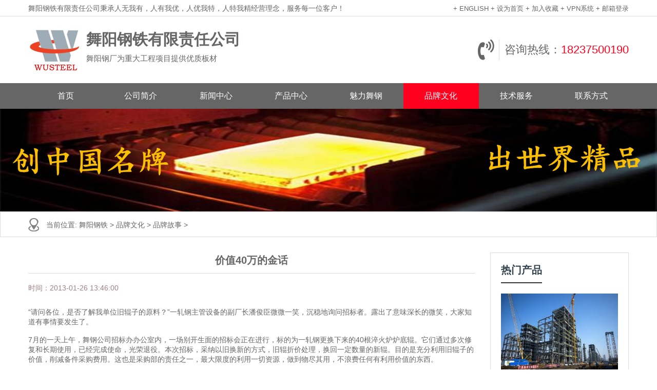

--- FILE ---
content_type: text/html
request_url: https://www.wygtcgw.com/a/pinpaiwenhua/pinpaigushi/2019/0129/951.html
body_size: 8270
content:
<!DOCTYPE html>
<html>
<head>
<meta charset="UTF-8">
<meta name="viewport" content="width=device-width, initial-scale=1">
<meta http-equiv="Cache-Control" content="no-transform" />
<meta http-equiv="Cache-Control" content="no-siteapp" />
<meta name="applicable-device" content="pc,mobile">
<meta http-equiv="X-UA-Compatible" content="IE=edge">
<title>价值40万的金话_舞阳钢厂_舞阳钢铁有限责任公司</title>
<meta name="keywords" content="价值,40万,的,金话,请问,各位,是否,了解,我," />
<meta name="description" content="请问各位，是否了解我单位旧辊子的原料？一轧钢主管设备的副厂长潘俊臣微微一笑，沉稳地询问招标者。露出了意味深长的微笑，大家知道有事情要发生了。 7月的一天上午，舞钢公" />
<link rel="stylesheet" href="/skin/plugins/sitepress-multilingual-cms/res/css/language-selector.css" type="text/css" media="all" />
<link rel='stylesheet' id='contact-form-7-css'  href='/skin/plugins/contact-form-7/includes/css/styles.css' type='text/css' media='all' />
<link rel='stylesheet' id='wphy-style-css'  href='/skin/style.css' type='text/css' media='all' />
<link rel='stylesheet' id='jquery.fancybox-css'  href='/skin/css/jquery.fancybox.css' type='text/css' media='all' />
<link rel='stylesheet' id='swiper-css'  href='/skin/css/swiper.css' type='text/css' media='all' />
<link rel='stylesheet' id='geshi-css'  href='/skin/css/slicknav.min.css' type='text/css' media='all' />
<link rel='stylesheet' id='font-awesome-css'  href='/skin/css/font-awesome.min.css' type='text/css' media='all' />
<script type='text/javascript' src='/skin/js/jquery/jquery.js'></script>
  <meta http-equiv="mobile-agent" content="format=xhtml;url=/m/view.php?aid=951">
<script type="text/javascript">if(window.location.toString().indexOf('pref=padindex') != -1){}else{if(/AppleWebKit.*Mobile/i.test(navigator.userAgent) || (/MIDP|SymbianOS|NOKIA|SAMSUNG|LG|NEC|TCL|Alcatel|BIRD|DBTEL|Dopod|PHILIPS|HAIER|LENOVO|MOT-|Nokia|SonyEricsson|SIE-|Amoi|ZTE/.test(navigator.userAgent))){if(window.location.href.indexOf("?mobile")<0){try{if(/Android|Windows Phone|webOS|iPhone|iPod|BlackBerry/i.test(navigator.userAgent)){window.location.href="/m/view.php?aid=951";}else if(/iPad/i.test(navigator.userAgent)){}else{}}catch(e){}}}}</script>
<script language="javascript" type="text/javascript" src="/include/dedeajax2.js"></script>
<script type='text/javascript' src='/skin/js/jquery/jquery-migrate.min.js'></script>
<!-- HTML5 shim and Respond.js for IE8 support of HTML5 elements and media queries -->
<!-- WARNING: Respond.js doesn't work if you view the page via file:// -->
<!--[if lt IE 9]>
 <script src="http:/skin/js/html5shiv.min.js"></script>
 <script src="http:/skin/js/respond.min.js"></script>
 <![endif]-->
<!--网站统计-->
   <script>
var _hmt = _hmt || [];
(function() {
  var hm = document.createElement("script");
  hm.src = "https://hm.baidu.com/hm.js?d3a64456bc2bd30e84ed4f7485e3d593";
  var s = document.getElementsByTagName("script")[0]; 
  s.parentNode.insertBefore(hm, s);
})();
</script>
<!--网站统计-->
</head>
<body class="post-template-default single single-post postid-158 single-format-standard">
<header id="header">
  <div class="top-header">
    <div class="container">
      <div class="fl">舞阳钢铁有限责任公司秉承人无我有，人有我优，人优我特，人特我精经营理念，服务每一位客户！</div>
      <div class="fr tool"> <!--<span class="hidden-xs"><a rel="nofollow" target="_blank" href="http://www.weibo.com"><i
                        class="fa fa-weibo"></i>微博关注</a></span>| <span><a rel="nofollow" target="_blank" href="http://wpa.qq.com/msgrd?v=3&uin=&site=qq&menu=yes"><i
                        class="fa fa-qq"></i>QQ咨询</a></span> -->
               <a rel="nofollow" href="http://www.wygtcgw.com"><span> + ENGLISH</span></a><a rel="nofollow" href="http://www.wygtcgw.com"><span> + 设为首页</span></a><a rel="nofollow" href="http://www.wygtcgw.com"><span> + 加入收藏</span></a><a rel="nofollow" href="http://www.wygtcgw.com"><span> + VPN系统</span></a><a href="https://mail.163.com/" target="_blank" rel="nofollow"><span> + 邮箱登录</span></a>
      </div>
    </div>
  </div>
  <div class="btm-header container">
    <div class="header-logo fl"> <a class="logo" href="/" title="舞阳钢铁有限责任公司-河钢集团舞阳钢铁公司-舞阳钢厂销售部" rel="nofollow"><img
                    src="/skin/images/logo.jpg" alt="舞阳钢铁有限责任公司-河钢集团舞阳钢铁公司-舞阳钢厂销售部"/></a>
      <div class="hidden-xs"><a href="http://www.wygtcgw.com"><b>舞阳钢铁有限责任公司</b></a><span style="font-size:15px">舞阳钢厂为重大工程项目提供优质板材</span></div>
    </div>
    <div class="contact fr hidden-xs"> <i class="fa fa-volume-control-phone fa4"></i>
      <p>咨询热线：<a href="tel:18237500190" rel="nofollow">18237500190</a></p>
    </div>
  </div>
  <div class="header-nav">
    <div class="container">
      <ul id="menu-header" class="header-menu-con">
        <li class="menu-item menu-item-type-custom menu-item-object-custom  menu-item-home"> <a href="/" rel="nofollow">首页</a></li>
        <li class="menu-item menu-item-type-taxonomy menu-item-object-products "><a href="/introduce/" rel="nofollow">公司简介</a> 
          <ul class="sub-menu">
            
            
            <li class="menu-item menu-item-type-taxonomy menu-item-object-products"><a href="/tuandui/">领导团队</a></li>
            
            <li class="menu-item menu-item-type-taxonomy menu-item-object-products"><a href="/youshi/">公司优势</a></li>
            
            <li class="menu-item menu-item-type-taxonomy menu-item-object-products"><a href="/licheng/">发展历程</a></li>
            
            <li class="menu-item menu-item-type-taxonomy menu-item-object-products"><a href="/rongyu/">企业荣誉</a></li>
            
            
            
          </ul>
           </li><li class="menu-item menu-item-type-taxonomy menu-item-object-products "><a href="/a/gongsixinwen/" rel="nofollow">新闻中心</a> 
          <ul class="sub-menu">
            
            
            <li class="menu-item menu-item-type-taxonomy menu-item-object-products"><a href="/a/gongsixinwen/gongsixinwen/">公司新闻</a></li>
            
            <li class="menu-item menu-item-type-taxonomy menu-item-object-products"><a href="/a/gongsixinwen/xingyexinwen/">行业新闻</a></li>
            
            <li class="menu-item menu-item-type-taxonomy menu-item-object-products"><a href="/a/gongsixinwen/jituanxinwen/">集团新闻</a></li>
            
            <li class="menu-item menu-item-type-taxonomy menu-item-object-products"><a href="/a/gongsixinwen/meitiguanzhu/">媒体关注</a></li>
            
            <li class="menu-item menu-item-type-taxonomy menu-item-object-products"><a href="/zhishi/">钢材知识</a></li>
            
            
            
          </ul>
           </li><li class="menu-item menu-item-type-taxonomy menu-item-object-products "><a href="/a/chanpinzhongxin/" rel="nofollow">产品中心</a> 
          <ul class="sub-menu">
            
            
            <li class="menu-item menu-item-type-taxonomy menu-item-object-products"><a href="/rqb/">压力容器用钢板</a></li>
            
            <li class="menu-item menu-item-type-taxonomy menu-item-object-products"><a href="/dhj/">低合金高强钢板</a></li>
            
            <li class="menu-item menu-item-type-taxonomy menu-item-object-products"><a href="/hjb/">合金结构板</a></li>
            
            <li class="menu-item menu-item-type-taxonomy menu-item-object-products"><a href="/qlb/">桥梁板</a></li>
            
            <li class="menu-item menu-item-type-taxonomy menu-item-object-products"><a href="/gj/">建筑结构板</a></li>
            
            <li class="menu-item menu-item-type-taxonomy menu-item-object-products"><a href="/nmb/">耐磨钢板</a></li>
            
            <li class="menu-item menu-item-type-taxonomy menu-item-object-products"><a href="/gx/">管线钢板</a></li>
            
            <li class="menu-item menu-item-type-taxonomy menu-item-object-products"><a href="/fhb/">复合钢板</a></li>
            
            <li class="menu-item menu-item-type-taxonomy menu-item-object-products"><a href="/fdg/">风力发电塔钢板</a></li>
            
            <li class="menu-item menu-item-type-taxonomy menu-item-object-products"><a href="/zcb/">造船及海上平台钢板</a></li>
            
            
            
          </ul>
           </li><li class="menu-item menu-item-type-taxonomy menu-item-object-products "><a href="/a/meiliwugang/" rel="nofollow">魅力舞钢</a> 
          <ul class="sub-menu">
            
            
            <li class="menu-item menu-item-type-taxonomy menu-item-object-products"><a href="/a/meiliwugang/yingyongyeji/">应用业绩</a></li>
            
            <li class="menu-item menu-item-type-taxonomy menu-item-object-products"><a href="/a/meiliwugang/chanpinrongyu/">产品荣誉</a></li>
            
            
            
          </ul>
           </li><li class="menu-item menu-item-type-taxonomy menu-item-object-products current-menu-item current_page_item"><a href="/a/pinpaiwenhua/" rel="nofollow">品牌文化</a> 
          <ul class="sub-menu">
            
            
            <li class="menu-item menu-item-type-taxonomy menu-item-object-products"><a href="/a/pinpaiwenhua/hexinlinian/">核心理念</a></li>
            
            <li class="menu-item menu-item-type-taxonomy menu-item-object-products"><a href="/a/pinpaiwenhua/pinpaigushi/">品牌故事</a></li>
            
            
            
          </ul>
           </li><li class="menu-item menu-item-type-taxonomy menu-item-object-products "><a href="/service/" rel="nofollow">技术服务</a> 
          <ul class="sub-menu">
            
            
            <li class="menu-item menu-item-type-taxonomy menu-item-object-products"><a href="/service/guihua/">规划发展</a></li>
            
            <li class="menu-item menu-item-type-taxonomy menu-item-object-products"><a href="/service/zuzhi/">组织体系</a></li>
            
            
            
          </ul>
           </li><li class="menu-item menu-item-type-taxonomy menu-item-object-products "><a href="/contact/" rel="nofollow">联系方式</a> 
            
            
             </li>
      </ul>
    </div>
  </div>
</header>

<div class="container-fluid mini"></div>
<section id="main">
  <div id="slider">
    <div class="sliders">
      <div class="item"> <img src="/skin/images/111.jpg"> </div>
    </div>
  </div>
  <nav  class="crumbs">
    <div class="container">
      <div class="con">当前位置: <a href='http://www.wygtcgw.com/'>舞阳钢铁</a> > <a href='/a/pinpaiwenhua/'>品牌文化</a> > <a href='/a/pinpaiwenhua/pinpaigushi/'>品牌故事</a> > </div>
    </div>
  </nav>
  <div class="container">
    <div class="row">
      <div class="col-md-9 content">
        <div class="single-con">
          <div class="single-header">
            <h1>价值40万的金话</h1>
            <div class="single-meta"> <span class="time">时间：2013-01-26 13:46:00</span> 
              <script>window._bd_share_config={"common":{"bdSnsKey":{},"bdText":"","bdMini":"2","bdMiniList":false,"bdPic":"","bdStyle":"1","bdSize":"24"},"share":{}};with(document)0[(getElementsByTagName('head')[0]||body).appendChild(createElement('script')).src='http://bdimg.share.baidu.com/static/api/js/share.js?v=89860593.js?cdnversion='+~(-new Date()/36e5)];</script> 
            </div>
          </div>
		  <style>
		  .neirong {
			font-size:16px;
			font-family:"Arial";
		  }
		  </style>
          <div class="single-content"><span css="neirong"> <div>
	<span style="font-size:16px;"><span style="font-family:arial,helvetica,sans-serif;">&ldquo;请问各位，是否了解我单位旧辊子的原料？&rdquo;一轧钢主管设备的副厂长潘俊臣微微一笑，沉稳地询问招标者。露出了意味深长的微笑，大家知道有事情要发生了。</span></span></div>
<div>
	&nbsp;</div>
<div>
	<span style="font-size:16px;"><span style="font-family:arial,helvetica,sans-serif;">7月的一天上午，舞钢公司招标办办公室内，一场别开生面的招标会正在进行，标的为一轧钢更换下来的40根淬火炉炉底辊。它们通过多次修复和长期使用，已经完成使命，光荣退役。本次招标，采纳以旧换新的方式，旧辊折价处理，换回一定数量的新辊。目的是充分利用旧辊子的价值，削减备件采购费用。这也是采购部的责任之一，最大限度的利用一切资源，做到物尽其用，不浪费任何有利用价值的东西。</span></span></div>
<div>
	&nbsp;</div>
<div>
	<span style="font-size:16px;"><span style="font-family:arial,helvetica,sans-serif;">&ldquo;原料不一定契合。&rdquo;参与招标的几家单位都力图压低旧件价格。</span></span></div>
<div>
	&nbsp;</div>
<div>
	<span style="font-size:16px;"><span style="font-family:arial,helvetica,sans-serif;">于是，就有了本文最初的一幕。</span></span></div>
<div>
	&nbsp;</div>
<div>
	<span style="font-size:16px;"><span style="font-family:arial,helvetica,sans-serif;">潘厂长的发问，让招标方一时摸不着头脑。</span></span></div>
<div>
	&nbsp;</div>
<div>
	<span style="font-size:16px;"><span style="font-family:arial,helvetica,sans-serif;">&ldquo;不了解。&rdquo;踌躇了片刻，招标者如实答复。</span></span></div>
<div>
	&nbsp;</div>
<div>
	<span style="font-size:16px;"><span style="font-family:arial,helvetica,sans-serif;">现场开标记载显示：最高报价为折旧份额33.9%，与我公司要求的40%最低极限相差不少。</span></span></div>
<div>
	&nbsp;</div>
<div>
	<span style="font-size:16px;"><span style="font-family:arial,helvetica,sans-serif;">团体的利益，分毫必争；合作的诚意，要率先标明。</span></span></div>
<div>
	&nbsp;</div>
<div>
	<span style="font-size:16px;"><span style="font-family:arial,helvetica,sans-serif;">潘厂长胸有成竹地说：&ldquo;看来诸位对旧辊子不了解，报的价格才普遍较低。&rdquo;他话锋一转，口气很坚定地说，&ldquo;我们这批淬火炉炉底辊的原料是Cr25Ni35。如果有疑问，可以到现场进行查验。&rdquo;</span></span></div>
<div>
	&nbsp;</div>
<div>
	<span style="font-size:16px;"><span style="font-family:arial,helvetica,sans-serif;">招标负责人决议暂停招标，安排有关人员现场进行原料查验后再从头报价，下午２点从头开标。</span></span></div>
<div>
	&nbsp;</div>
<div>
	<span style="font-size:16px;"><span style="font-family:arial,helvetica,sans-serif;">招标各方愉快地接受了这个计划。</span></span></div>
<div>
	&nbsp;</div>
<div>
	<span style="font-size:16px;"><span style="font-family:arial,helvetica,sans-serif;">散会后，公司供应部、机电能源部、一轧钢的有关人员敏捷来到这批辊子的寄存地，用专用的查验设备，查验了辊子的原料，结果标明：原料和图纸要求相符。</span></span></div>
<div>
	&nbsp;</div>
<div>
	<span style="font-size:16px;"><span style="font-family:arial,helvetica,sans-serif;">招标方见证了整个过程，心里也有了谱。在下午的招标会上，三家招标商分别报出了35%、39%、42.6%的折旧份额。</span></span></div>
<div>
	&nbsp;</div>
<div>
	<span style="font-size:16px;"><span style="font-family:arial,helvetica,sans-serif;">通过打分，折旧份额42.6%的招标单位被为引荐中标单位。</span></span></div>
<div>
	&nbsp;</div>
<div>
	<span style="font-size:16px;"><span style="font-family:arial,helvetica,sans-serif;">就凭这一句话，潘厂长为公司多创效40余万元。这是舞钢公司全体员工都应该学习的公司，舞钢领导陈文杰也这样说道。</span></span></div>
 </span></div>
          <div class="single-info">
            <div class="post-tags fl"></div>
            <div class="fr">
                  <p>上一篇：<a href='/a/pinpaiwenhua/pinpaigushi/2019/0129/950.html'>在亲情与责任之间做抉择</a> </p>
                  <p style="margin-top:10px">下一篇：<a href='/a/pinpaiwenhua/pinpaigushi/2019/0201/958.html'>“爱较真”的程龙</a> </p>
            </div>
          </div>
        </div>
      </div>
      <div class="col-md-3 sidebar hidden-xs hidden-sm">
        <aside class="sidebar-hot">
          <div class="widget-title">
            <h2>热门产品</h2>
          </div>
          <ul>
            <li> <a class="hot-img" href="/a/meiliwugang/yingyongyeji/2019/0111/757.html" rel="bookmark" title="神华宁煤"> <img class="thumbnail" style="width:228px;height:152px" src="/uploads/allimg/c190111/154GaL5QZ-12C4_lit.jpg" alt="神华宁煤" /> </a>
              <p> <a href="/a/meiliwugang/yingyongyeji/2019/0111/757.html" rel="bookmark" title="神华宁煤">神华宁煤</a> </p>
            </li>
<li> <a class="hot-img" href="/a/meiliwugang/yingyongyeji/2019/0111/766.html" rel="bookmark" title="南宁华润中心大厦"> <img class="thumbnail" style="width:228px;height:152px" src="/uploads/allimg/c190111/154G93cH6110-35538.jpg" alt="南宁华润中心大厦" /> </a>
              <p> <a href="/a/meiliwugang/yingyongyeji/2019/0111/766.html" rel="bookmark" title="南宁华润中心大厦">南宁华润中心大厦</a> </p>
            </li>
<li> <a class="hot-img" href="/a/meiliwugang/yingyongyeji/2019/0111/763.html" rel="bookmark" title="大唐风电场使用舞钢7500吨高品质风电钢板"> <img class="thumbnail" style="width:228px;height:152px" src="/uploads/allimg/c190111/154G93bbO30-2O09.jpg" alt="大唐风电场使用舞钢7500吨高品质风电钢板" /> </a>
              <p> <a href="/a/meiliwugang/yingyongyeji/2019/0111/763.html" rel="bookmark" title="大唐风电场使用舞钢7500吨高品质风电钢板">大唐风电场使用舞钢7500吨</a> </p>
            </li>

          </ul>
        </aside>
        <aside class="sidebar-hot">
          <div class="widget-title">
            <h2>相关推荐</h2>
          </div>
          <ul>
           <li><a href="/a/gongsixinwen/gongsixinwen/2023/0222/1614.html" title="舞阳钢铁公司主导修订的两项国家标准顺利通过审定">舞阳钢铁公司主导修订的两项国家</a> </li>
<li><a href="/a/gongsixinwen/jituanxinwen/2022/1221/1601.html" title="舞阳钢铁集团学习宣传贯彻党的二十大精神">舞阳钢铁集团学习宣传贯彻党的二</a> </li>
<li><a href="/a/gongsixinwen/gongsixinwen/2022/1221/1600.html" title="舞阳钢铁调质型钢板20MnNiMo为国产大飞机项目提供了坚强的钢铁支撑">舞阳钢铁调质型钢板20MnNiMo为国产</a> </li>
<li><a href="/a/gongsixinwen/gongsixinwen/2022/0706/1560.html" title="舞阳钢厂生产部长达十年之久的Vineyard Wind海上风电项目落实">舞阳钢厂生产部长达十年之久的</a> </li>
<li><a href="/a/gongsixinwen/gongsixinwen/2022/0702/1559.html" title="桥梁钢Q500qE的应用将成为未来城市的桥梁建设趋势">桥梁钢Q500qE的应用将成为未来城市</a> </li>
<li><a href="/a/gongsixinwen/gongsixinwen/2022/0630/1558.html" title="钢铁血肉钢铁魂，舞阳钢铁形象真传神">钢铁血肉钢铁魂，舞阳钢铁形象真</a> </li>
<li><a href="/a/gongsixinwen/gongsixinwen/2022/0622/1556.html" title="舞钢强大的能力需要永不停歇的创新精神">舞钢强大的能力需要永不停歇的创</a> </li>
<li><a href="/a/gongsixinwen/gongsixinwen/2022/0610/1553.html" title="舞阳钢铁工业的智能化 绿色加快雄安速度">舞阳钢铁工业的智能化 绿色加快</a> </li>
<li><a href="/a/gongsixinwen/gongsixinwen/2022/0607/1549.html" title="美丽的河钢舞阳钢铁有限责任公司">美丽的河钢舞阳钢铁有限责任公司</a> </li>
<li><a href="/a/gongsixinwen/gongsixinwen/2022/0607/1548.html" title="河钢舞阳钢铁有限责任公司：“生态颜值”与“低碳价值”交响">河钢舞阳钢铁有限责任公司：“生</a> </li>
<li><a href="/a/gongsixinwen/gongsixinwen/2022/0602/1546.html" title="舞阳钢铁集团自主研发的漏钢预测模型技术处于国际领先地位">舞阳钢铁集团自主研发的漏钢预测</a> </li>
<li><a href="/a/gongsixinwen/gongsixinwen/2022/0524/1542.html" title="河钢集团舞阳钢板助力黄河干流海拔最高的玛尔挡水电站建设">河钢集团舞阳钢板助力黄河干流海</a> </li>
<li><a href="/a/gongsixinwen/gongsixinwen/2022/0511/1540.html" title="舞阳钢铁中厚板再高端制造业的应用">舞阳钢铁中厚板再高端制造业的应</a> </li>

            
            <li><a href="/a/gongsixinwen/gongsixinwen/2023/0222/1614.html" rel="bookmark" title="舞阳钢铁公司主导修订的两项国家标准顺利通过审定" rel="nofollow">舞阳钢铁公司主导修订的两项国家</a> </li>
<li><a href="/a/gongsixinwen/gongsixinwen/2023/0222/1616.html" rel="bookmark" title="舞阳钢铁有限责任公司EN10225标准高端海洋结构钢通过德国莱茵TUV认证" rel="nofollow">舞阳钢铁有限责任公司EN10225标准高</a> </li>

          </ul>
        </aside>
        <aside class="s400">
          <div class="kf">
            <div class="kf-con"> <img src="/skin/images/kf.png">
              <p>舞阳钢铁有限责任公司秉承着“创中国名牌，出世界精品；每一块，为中国”的经营理念，真诚服务每一位客户！</p>
              <!--<span>——咨询热线：舞阳钢铁有限责任公司</span> </div>-->
          </div>
          <!--<h3><a href="tel:18237500190">18237500190</a><span>全国服务热线</span></h3>-->
            <div>
              <a href='/contact/' rel="nofollow"><img style="background:#fff;width:232px;margin-left:-1px" src="/skin/images/nylj1.png"></a>
              <a href='/contact/' rel="nofollow"><img style="background:#fff;margin-top:-1px;width:232px;margin-left:-1px" src="/skin/images/nylj2.png"></a>
            </div>
        </aside>
      </div>
    </div>
  </div>
  <div class="case container">
    <div class="title-con">
      <h3>应用业绩<span>success case</span></h3>
    </div>
    <div class="row">
      <div class="swiper-container">
        <div class="swiper-wrapper"> <div class="swiper-slide"> <a href="/a/meiliwugang/yingyongyeji/2019/0111/763.html" title="大唐风电场使用舞钢7500吨高品质风" rel="nofollow"> <img class="thumbnail"  src="/uploads/allimg/c190111/154G93bbO30-2O09.jpg" style="width:285px;height:190px;" alt="大唐风电场使用舞钢7500吨高品质风" />
            <p>大唐风电场使用舞钢7500吨高品质风</p>
            </a> </div>
<div class="swiper-slide"> <a href="/a/meiliwugang/yingyongyeji/2019/0111/754.html" title="水立方" rel="nofollow"> <img class="thumbnail"  src="/uploads/allimg/c190111/154GaKb2420-39537_lit.jpg" style="width:285px;height:190px;" alt="水立方" />
            <p>水立方</p>
            </a> </div>
<div class="swiper-slide"> <a href="/a/meiliwugang/yingyongyeji/2019/0111/761.html" title="平潭海峡公铁大桥" rel="nofollow"> <img class="thumbnail"  src="/uploads/allimg/c190111/154GaM64E10-1J44_lit.jpg" style="width:285px;height:190px;" alt="平潭海峡公铁大桥" />
            <p>平潭海峡公铁大桥</p>
            </a> </div>
<div class="swiper-slide"> <a href="/a/meiliwugang/yingyongyeji/2019/0111/764.html" title="港珠澳大桥" rel="nofollow"> <img class="thumbnail"  src="/uploads/allimg/c190111/154G93c429460-12214_lit.jpg" style="width:285px;height:190px;" alt="港珠澳大桥" />
            <p>港珠澳大桥</p>
            </a> </div>
<div class="swiper-slide"> <a href="/a/meiliwugang/yingyongyeji/2019/0111/768.html" title="上海中心大厦" rel="nofollow"> <img class="thumbnail"  src="/uploads/allimg/c190111/154G94000R230-55055_lit.jpg" style="width:285px;height:190px;" alt="上海中心大厦" />
            <p>上海中心大厦</p>
            </a> </div>
<div class="swiper-slide"> <a href="/a/meiliwugang/yingyongyeji/2019/0111/769.html" title="温州机场" rel="nofollow"> <img class="thumbnail"  src="/uploads/allimg/c190111/154G9400444910-13T5_lit.jpg" style="width:285px;height:190px;" alt="温州机场" />
            <p>温州机场</p>
            </a> </div>
 </div>
      </div>
    </div>
  </div>
</section>
<section id="footer">
  <div class="container">
    <div class="row">
      <div class="footer-top clearfix">
        <div class="col-md-2 col-sm-2 hidden-xs">
          <h3>关于公司</h3>
          <ul id="menu-nav" class="company-menu-con">
            <li class="menu-item menu-item-type-post_type menu-item-object-page"><a href="/introduce/" rel="nofollow">公司简介</a></li> 
            
            <li class="menu-item menu-item-type-post_type menu-item-object-page"><a href="/a/chanpinzhongxin/" rel="nofollow">产品中心</a></li>
            
          </ul>
        </div>
        <div class="col-md-2 col-sm-2 hidden-xs">
          <h3>服务支持</h3>
          <ul class="help-menu-con">
              
            <li class="menu-item menu-item-type-post_type menu-item-object-page"><a href="/sitemap.html">网站地图</a></li>

          </ul>
        </div>
        <div class="col-md-2 col-sm-2 hidden-xs">
          <h3>河钢集团</h3>
       <ul class="news-menu-con">
<li class="menu-item menu-item-type-post_type menu-item-object-page"><a href="https://www.wygtcgw.com" target="_blank" rel="nofollow">舞阳钢铁</a></li>
<li class="menu-item menu-item-type-post_type menu-item-object-page"><a href="http://www.tangsteel.com" target="_blank" rel="nofollow">唐钢公司</a></li>
<li class="menu-item menu-item-type-post_type menu-item-object-page"><a href="http://www.csggs.com" target="_blank" rel="nofollow">石钢公司</a></li>
<li class="menu-item menu-item-type-post_type menu-item-object-page"><a href="http://www.cdsteel.cn" target="_blank" rel="nofollow">承德钒钛</a></li>
<li class="menu-item menu-item-type-post_type menu-item-object-page" style="color: #888;">邯郸钢铁</li>
<li class="menu-item menu-item-type-post_type menu-item-object-page" style="color: #888;">宣化钢铁</li>
        </ul>
        </div>
       
         <div class="col-md-2 col-sm-2 hidden-xs">
          <h3>集团相关</h3>
     <ul class="news-menu-con">
<li class="menu-item menu-item-type-post_type menu-item-object-page"><a href="http://www.ansteelgroup.com" target="_blank" rel="nofollow">鞍钢集团</a></li>
<li class="menu-item menu-item-type-post_type menu-item-object-page"><a href="https://www.shougang.com.cn" target="_blank" rel="nofollow">首钢集团</a></li>
<li class="menu-item menu-item-type-post_type menu-item-object-page"><a href="http://www.angang.com.cn" target="_blank" rel="nofollow">安阳钢铁</a></li>
<li class="menu-item menu-item-type-post_type menu-item-object-page"><a href="http://www.njsteel.com.cn" target="_blank" rel="nofollow">南京钢铁</a></li>
<li class="menu-item menu-item-type-post_type menu-item-object-page"><a href="http://www.sha-steel.com" target="_blank" rel="nofollow">沙钢集团</a></li>

      </ul>
        </div>
        <div class="col-md-3 col-sm-3 col-xs-6" style="width: 20%;">
          <h3>关注我们</h3>
          <img src="/skin/images/wechat.png"> </div>
        <div class="col-md-3 col-sm-3 col-xs-6" style="width: 20%;">
          <h3>联系我们</h3>
          <div class="tel">
            <p>24小时为您服务<br/>
              （周一至周五9:00~18:00）<br/>
              <a href="tel:18237500190" rel="nofollow"><strong>18237500190</strong></p></a>
          </div>
        </div>
      </div>
    </div>
  </div>
  <!--<div class="container">-->
  <!--  <div class="row">-->
  <!--    <div class="col-md-12">-->
  <!--      <div class="copyr">-->
  <!--        <p>Copyright &copy; 2002-2019 舞阳钢铁有限责任公司 版权所有 侵权必究</p>-->
  <!--           <div><img class="ggn" src="/skin/images/gn.png"></div>-->
  <!--           <p>豫公网安备41048102210254号</p>-->
  <!--      </div>-->
  <!--    </div>-->
  <!--  </div>-->
  <!--</div>-->
</section>
<script type='text/javascript' src='/skin/plugins/contact-form-7/includes/js/scripts.js'></script> 
<script type='text/javascript' src='/skin/script.min.js'></script> 
<script type='text/javascript' src='/skin/wphy.js'></script> 
<script type='text/javascript' src='/skin/js/wp-embed.min.js'></script>
<ul id="side-bar" class="side-pannel side-bar hidden-xs">
  </span> <a title="回到顶部" href="javascript:;" class="gotop" style="display: none;" rel="nofollow"> <i class="f_top fa fa-chevron-up"></i>顶部</a>
</ul>     

  
  <script>  //禁止复制选择
document.oncontextmenu=new Function("event.returnValue=false;");
document.onselectstart=new Function("event.returnValue=false;");

function stop(){
return false;
}
document.oncontextmenu=stop;   //禁止查看源代码
</script>
<style>
  table,td,th {
  border:1px solid rgb(204, 204, 204);
  border-collapse:collapse;
}
</style>
</body>
</html>

--- FILE ---
content_type: text/css
request_url: https://www.wygtcgw.com/skin/style.css
body_size: 7767
content:
@charset "utf-8";
/* 织梦58（dede58.com）做最好的织梦整站模板下载网站 */
@-ms-viewport {
 width: device-width;
}
.visible-xs, .visible-sm, .visible-md, .visible-lg {
	display: none !important;
}
.visible-xs-block, .visible-xs-inline, .visible-xs-inline-block, .visible-sm-block, .visible-sm-inline, .visible-sm-inline-block, .visible-md-block, .visible-md-inline, .visible-md-inline-block, .visible-lg-block, .visible-lg-inline, .visible-lg-inline-block {
	display: none !important;
}
@media (max-width: 767px) {
.visible-xs {
	display: block !important;
}
table.visible-xs {
	display: table !important;
}
tr.visible-xs {
	display: table-row !important;
}
th.visible-xs,  td.visible-xs {
	display: table-cell !important;
}
}
@media (max-width: 767px) {
.visible-xs-block {
	display: block !important;
}
}
@media (max-width: 767px) {
.visible-xs-inline {
	display: inline !important;
}
}
@media (max-width: 767px) {
.visible-xs-inline-block {
	display: inline-block !important;
}
}
@media (min-width: 768px) and (max-width: 991px) {
.visible-sm {
	display: block !important;
}
table.visible-sm {
	display: table !important;
}
tr.visible-sm {
	display: table-row !important;
}
th.visible-sm,  td.visible-sm {
	display: table-cell !important;
}
}
@media (min-width: 768px) and (max-width: 991px) {
.visible-sm-block {
	display: block !important;
}
}
@media (min-width: 768px) and (max-width: 991px) {
.visible-sm-inline {
	display: inline !important;
}
}
@media (min-width: 768px) and (max-width: 991px) {
.visible-sm-inline-block {
	display: inline-block !important;
}
}
@media (min-width: 992px) and (max-width: 1199px) {
.visible-md {
	display: block !important;
}
table.visible-md {
	display: table !important;
}
tr.visible-md {
	display: table-row !important;
}
th.visible-md,  td.visible-md {
	display: table-cell !important;
}
}
@media (min-width: 992px) and (max-width: 1199px) {
.visible-md-block {
	display: block !important;
}
}
@media (min-width: 992px) and (max-width: 1199px) {
.visible-md-inline {
	display: inline !important;
}
}
@media (min-width: 992px) and (max-width: 1199px) {
.visible-md-inline-block {
	display: inline-block !important;
}
}
@media (min-width: 1200px) {
.visible-lg {
	display: block !important;
}
table.visible-lg {
	display: table !important;
}
tr.visible-lg {
	display: table-row !important;
}
th.visible-lg,  td.visible-lg {
	display: table-cell !important;
}
}
@media (min-width: 1200px) {
.visible-lg-block {
	display: block !important;
}
}
@media (min-width: 1200px) {
.visible-lg-inline {
	display: inline !important;
}
}
@media (min-width: 1200px) {
.visible-lg-inline-block {
	display: inline-block !important;
}
}
@media (max-width: 767px) {
.hidden-xs {
	display: none !important;
}
}
@media (min-width: 768px) and (max-width: 991px) {
.hidden-sm {
	display: none !important;
}
}
@media (min-width: 992px) and (max-width: 1199px) {
.hidden-md {
	display: none !important;
}
}
@media (min-width: 1200px) {
.hidden-lg {
	display: none !important;
}
}
.visible-print {
	display: none !important;
}
@media print {
.visible-print {
	display: block !important;
}
table.visible-print {
	display: table !important;
}
tr.visible-print {
	display: table-row !important;
}
th.visible-print,  td.visible-print {
	display: table-cell !important;
}
}
.visible-print-block {
	display: none !important;
}
@media print {
.visible-print-block {
	display: block !important;
}
}
.visible-print-inline {
	display: none !important;
}
@media print {
.visible-print-inline {
	display: inline !important;
}
}
.visible-print-inline-block {
	display: none !important;
}
@media print {
.visible-print-inline-block {
	display: inline-block !important;
}
}
@media print {
.hidden-print {
	display: none !important;
}
}
.container {
	margin-right: auto;
	margin-left: auto;
	padding-left: 15px;
	padding-right: 15px;
}
@media (min-width: 768px) {
.container {
	width: 750px;
}
}
@media (min-width: 992px) {
.container {
	width: 970px;
}
}
@media (min-width: 1200px) {
.container {
	width: 1200px;
}
}
.container-fluid {
	margin-right: auto;
	margin-left: auto;
	padding-left: 15px;
	padding-right: 15px;
}
.row {
	margin-left: -15px;
	margin-right: -15px;
}
.col-xs-1, .col-sm-1, .col-md-1, .col-lg-1, .col-xs-2, .col-sm-2, .col-md-2, .col-lg-2, .col-xs-3, .col-sm-3, .col-md-3, .col-lg-3, .col-xs-4, .col-sm-4, .col-md-4, .col-lg-4, .col-xs-5, .col-sm-5, .col-md-5, .col-lg-5, .col-xs-6, .col-sm-6, .col-md-6, .col-lg-6, .col-xs-7, .col-sm-7, .col-md-7, .col-lg-7, .col-xs-8, .col-sm-8, .col-md-8, .col-lg-8, .col-xs-9, .col-sm-9, .col-md-9, .col-lg-9, .col-xs-10, .col-sm-10, .col-md-10, .col-lg-10, .col-xs-11, .col-sm-11, .col-md-11, .col-lg-11, .col-xs-12, .col-sm-12, .col-md-12, .col-lg-12 {
	position: relative;
	min-height: 1px;
	padding-left: 15px;
	padding-right: 15px;
}
.col-xs-1, .col-xs-2, .col-xs-3, .col-xs-4, .col-xs-5, .col-xs-6, .col-xs-7, .col-xs-8, .col-xs-9, .col-xs-10, .col-xs-11, .col-xs-12 {
	float: left;
}
.col-xs-12 {
	width: 100%;
}
.col-xs-11 {
	width: 91.66666667%;
}
.col-xs-10 {
	width: 83.33333333%;
}
.col-xs-9 {
	width: 75%;
}
.col-xs-8 {
	width: 66.66666667%;
}
.col-xs-7 {
	width: 58.33333333%;
}
.col-xs-6 {
	width: 50%;
}
.col-xs-5 {
	width: 41.66666667%;
}
.col-xs-4 {
	width: 33.33333333%;
}
.col-xs-3 {
	width: 25%;
}
.col-xs-2 {
	width: 16.66666667%;
}
.col-xs-1 {
	width: 8.33333333%;
}
.col-xs-pull-12 {
	right: 100%;
}
.col-xs-pull-11 {
	right: 91.66666667%;
}
.col-xs-pull-10 {
	right: 83.33333333%;
}
.col-xs-pull-9 {
	right: 75%;
}
.col-xs-pull-8 {
	right: 66.66666667%;
}
.col-xs-pull-7 {
	right: 58.33333333%;
}
.col-xs-pull-6 {
	right: 50%;
}
.col-xs-pull-5 {
	right: 41.66666667%;
}
.col-xs-pull-4 {
	right: 33.33333333%;
}
.col-xs-pull-3 {
	right: 25%;
}
.col-xs-pull-2 {
	right: 16.66666667%;
}
.col-xs-pull-1 {
	right: 8.33333333%;
}
.col-xs-pull-0 {
	right: auto;
}
.col-xs-push-12 {
	left: 100%;
}
.col-xs-push-11 {
	left: 91.66666667%;
}
.col-xs-push-10 {
	left: 83.33333333%;
}
.col-xs-push-9 {
	left: 75%;
}
.col-xs-push-8 {
	left: 66.66666667%;
}
.col-xs-push-7 {
	left: 58.33333333%;
}
.col-xs-push-6 {
	left: 50%;
}
.col-xs-push-5 {
	left: 41.66666667%;
}
.col-xs-push-4 {
	left: 33.33333333%;
}
.col-xs-push-3 {
	left: 25%;
}
.col-xs-push-2 {
	left: 16.66666667%;
}
.col-xs-push-1 {
	left: 8.33333333%;
}
.col-xs-push-0 {
	left: auto;
}
.col-xs-offset-12 {
	margin-left: 100%;
}
.col-xs-offset-11 {
	margin-left: 91.66666667%;
}
.col-xs-offset-10 {
	margin-left: 83.33333333%;
}
.col-xs-offset-9 {
	margin-left: 75%;
}
.col-xs-offset-8 {
	margin-left: 66.66666667%;
}
.col-xs-offset-7 {
	margin-left: 58.33333333%;
}
.col-xs-offset-6 {
	margin-left: 50%;
}
.col-xs-offset-5 {
	margin-left: 41.66666667%;
}
.col-xs-offset-4 {
	margin-left: 33.33333333%;
}
.col-xs-offset-3 {
	margin-left: 25%;
}
.col-xs-offset-2 {
	margin-left: 16.66666667%;
}
.col-xs-offset-1 {
	margin-left: 8.33333333%;
}
.col-xs-offset-0 {
	margin-left: 0%;
}
@media (min-width: 768px) {
.col-sm-1, .col-sm-2, .col-sm-3, .col-sm-4, .col-sm-5, .col-sm-6, .col-sm-7, .col-sm-8, .col-sm-9, .col-sm-10, .col-sm-11, .col-sm-12 {
	float: left;
}
.col-sm-12 {
	width: 100%;
}
.col-sm-11 {
	width: 91.66666667%;
}
.col-sm-10 {
	width: 83.33333333%;
}
.col-sm-9 {
	width: 75%;
}
.col-sm-8 {
	width: 66.66666667%;
}
.col-sm-7 {
	width: 58.33333333%;
}
.col-sm-6 {
	width: 50%;
}
.col-sm-5 {
	width: 41.66666667%;
}
.col-sm-4 {
	width: 33.33333333%;
}
.col-sm-3 {
	width: 25%;
}
.col-sm-2 {
	width: 16.66666667%;
}
.col-sm-1 {
	width: 8.33333333%;
}
.col-sm-pull-12 {
	right: 100%;
}
.col-sm-pull-11 {
	right: 91.66666667%;
}
.col-sm-pull-10 {
	right: 83.33333333%;
}
.col-sm-pull-9 {
	right: 75%;
}
.col-sm-pull-8 {
	right: 66.66666667%;
}
.col-sm-pull-7 {
	right: 58.33333333%;
}
.col-sm-pull-6 {
	right: 50%;
}
.col-sm-pull-5 {
	right: 41.66666667%;
}
.col-sm-pull-4 {
	right: 33.33333333%;
}
.col-sm-pull-3 {
	right: 25%;
}
.col-sm-pull-2 {
	right: 16.66666667%;
}
.col-sm-pull-1 {
	right: 8.33333333%;
}
.col-sm-pull-0 {
	right: auto;
}
.col-sm-push-12 {
	left: 100%;
}
.col-sm-push-11 {
	left: 91.66666667%;
}
.col-sm-push-10 {
	left: 83.33333333%;
}
.col-sm-push-9 {
	left: 75%;
}
.col-sm-push-8 {
	left: 66.66666667%;
}
.col-sm-push-7 {
	left: 58.33333333%;
}
.col-sm-push-6 {
	left: 50%;
}
.col-sm-push-5 {
	left: 41.66666667%;
}
.col-sm-push-4 {
	left: 33.33333333%;
}
.col-sm-push-3 {
	left: 25%;
}
.col-sm-push-2 {
	left: 16.66666667%;
}
.col-sm-push-1 {
	left: 8.33333333%;
}
.col-sm-push-0 {
	left: auto;
}
.col-sm-offset-12 {
	margin-left: 100%;
}
.col-sm-offset-11 {
	margin-left: 91.66666667%;
}
.col-sm-offset-10 {
	margin-left: 83.33333333%;
}
.col-sm-offset-9 {
	margin-left: 75%;
}
.col-sm-offset-8 {
	margin-left: 66.66666667%;
}
.col-sm-offset-7 {
	margin-left: 58.33333333%;
}
.col-sm-offset-6 {
	margin-left: 50%;
}
.col-sm-offset-5 {
	margin-left: 41.66666667%;
}
.col-sm-offset-4 {
	margin-left: 33.33333333%;
}
.col-sm-offset-3 {
	margin-left: 25%;
}
.col-sm-offset-2 {
	margin-left: 16.66666667%;
}
.col-sm-offset-1 {
	margin-left: 8.33333333%;
}
.col-sm-offset-0 {
	margin-left: 0%;
}
}
@media (min-width: 992px) {
.col-md-1, .col-md-2, .col-md-3, .col-md-4, .col-md-5, .col-md-6, .col-md-7, .col-md-8, .col-md-9, .col-md-10, .col-md-11, .col-md-12 {
	float: left;
}
.col-md-12 {
	width: 100%;
}
.col-md-11 {
	width: 91.66666667%;
}
.col-md-10 {
	width: 83.33333333%;
}
.col-md-9 {
	width: 75%;
}
.single-con h1 {
    line-height: 30px;
    padding: 10px 0;
    font-size: 20px;
    border-bottom: 1px dashed #dbdbdb;
    text-align: center;
    font-weight: bold;
    margin-bottom: 10px;
}
.col-md-8 {
	width: 66.66666667%;
}
.col-md-7 {
	width: 58.33333333%;
}
.col-md-6 {
	width: 50%;
}
.col-md-5 {
	width: 41.66666667%;
}
.col-md-4 {
	width: 33.33333333%;
}
.col-md-3 {
	width: 25%;
}
.col-md-2 {
	width: 14.66666667%;
}
.col-md-1 {
	width: 8.33333333%;
}
.col-md-pull-12 {
	right: 100%;
}
.col-md-pull-11 {
	right: 91.66666667%;
}
.col-md-pull-10 {
	right: 83.33333333%;
}
.col-md-pull-9 {
	right: 75%;
}
.col-md-pull-8 {
	right: 66.66666667%;
}
.col-md-pull-7 {
	right: 58.33333333%;
}
.col-md-pull-6 {
	right: 50%;
}
.col-md-pull-5 {
	right: 41.66666667%;
}
.col-md-pull-4 {
	right: 33.33333333%;
}
.col-md-pull-3 {
	right: 25%;
}
.col-md-pull-2 {
	right: 16.66666667%;
}
.col-md-pull-1 {
	right: 8.33333333%;
}
.col-md-pull-0 {
	right: auto;
}
.col-md-push-12 {
	left: 100%;
}
.col-md-push-11 {
	left: 91.66666667%;
}
.col-md-push-10 {
	left: 83.33333333%;
}
.col-md-push-9 {
	left: 75%;
}
.col-md-push-8 {
	left: 66.66666667%;
}
.col-md-push-7 {
	left: 58.33333333%;
}
.col-md-push-6 {
	left: 50%;
}
.col-md-push-5 {
	left: 41.66666667%;
}
.col-md-push-4 {
	left: 33.33333333%;
}
.col-md-push-3 {
	left: 25%;
}
.col-md-push-2 {
	left: 16.66666667%;
}
.col-md-push-1 {
	left: 8.33333333%;
}
.col-md-push-0 {
	left: auto;
}
.col-md-offset-12 {
	margin-left: 100%;
}
.col-md-offset-11 {
	margin-left: 91.66666667%;
}
.col-md-offset-10 {
	margin-left: 83.33333333%;
}
.col-md-offset-9 {
	margin-left: 75%;
}
.col-md-offset-8 {
	margin-left: 66.66666667%;
}
.col-md-offset-7 {
	margin-left: 58.33333333%;
}
.col-md-offset-6 {
	margin-left: 50%;
}
.col-md-offset-5 {
	margin-left: 41.66666667%;
}
.col-md-offset-4 {
	margin-left: 33.33333333%;
}
.col-md-offset-3 {
	margin-left: 25%;
}
.col-md-offset-2 {
	margin-left: 16.66666667%;
}
.col-md-offset-1 {
	margin-left: 8.33333333%;
}
.col-md-offset-0 {
	margin-left: 0%;
}
}
@media (min-width: 1200px) {
.col-lg-1, .col-lg-2, .col-lg-3, .col-lg-4, .col-lg-5, .col-lg-6, .col-lg-7, .col-lg-8, .col-lg-9, .col-lg-10, .col-lg-11, .col-lg-12 {
	float: left;
}
.col-lg-12 {
	width: 100%;
}
.col-lg-11 {
	width: 91.66666667%;
}
.col-lg-10 {
	width: 83.33333333%;
}
.col-lg-9 {
	width: 75%;
}
.col-lg-8 {
	width: 66.66666667%;
}
.col-lg-7 {
	width: 58.33333333%;
}
.col-lg-6 {
	width: 50%;
}
.col-lg-5 {
	width: 41.66666667%;
}
.col-lg-4 {
	width: 33.33333333%;
}
.col-lg-3 {
	width: 25%;
}
.col-lg-2 {
	width: 16.66666667%;
}
.col-lg-1 {
	width: 8.33333333%;
}
.col-lg-pull-12 {
	right: 100%;
}
.col-lg-pull-11 {
	right: 91.66666667%;
}
.col-lg-pull-10 {
	right: 83.33333333%;
}
.col-lg-pull-9 {
	right: 75%;
}
.col-lg-pull-8 {
	right: 66.66666667%;
}
.col-lg-pull-7 {
	right: 58.33333333%;
}
.col-lg-pull-6 {
	right: 50%;
}
.col-lg-pull-5 {
	right: 41.66666667%;
}
.col-lg-pull-4 {
	right: 33.33333333%;
}
.col-lg-pull-3 {
	right: 25%;
}
.col-lg-pull-2 {
	right: 16.66666667%;
}
.col-lg-pull-1 {
	right: 8.33333333%;
}
.col-lg-pull-0 {
	right: auto;
}
.col-lg-push-12 {
	left: 100%;
}
.col-lg-push-11 {
	left: 91.66666667%;
}
.col-lg-push-10 {
	left: 83.33333333%;
}
.col-lg-push-9 {
	left: 75%;
}
.col-lg-push-8 {
	left: 66.66666667%;
}
.col-lg-push-7 {
	left: 58.33333333%;
}
.col-lg-push-6 {
	left: 50%;
}
.col-lg-push-5 {
	left: 41.66666667%;
}
.col-lg-push-4 {
	left: 33.33333333%;
}
.col-lg-push-3 {
	left: 25%;
}
.col-lg-push-2 {
	left: 16.66666667%;
}
.col-lg-push-1 {
	left: 8.33333333%;
}
.col-lg-push-0 {
	left: auto;
}
.col-lg-offset-12 {
	margin-left: 100%;
}
.col-lg-offset-11 {
	margin-left: 91.66666667%;
}
.col-lg-offset-10 {
	margin-left: 83.33333333%;
}
.col-lg-offset-9 {
	margin-left: 75%;
}
.col-lg-offset-8 {
	margin-left: 66.66666667%;
}
.col-lg-offset-7 {
	margin-left: 58.33333333%;
}
.col-lg-offset-6 {
	margin-left: 50%;
}
.col-lg-offset-5 {
	margin-left: 41.66666667%;
}
.col-lg-offset-4 {
	margin-left: 33.33333333%;
}
.col-lg-offset-3 {
	margin-left: 25%;
}
.col-lg-offset-2 {
	margin-left: 16.66666667%;
}
.col-lg-offset-1 {
	margin-left: 8.33333333%;
}
.col-lg-offset-0 {
	margin-left: 0%;
}
}
/* wphy's custom less file */
html, body, div, span, applet, object, iframe, h1, h2, h3, h4, h5, h6, p, blockquote, pre, a, abbr, acronym, address, big, cite, code, del, dfn, em, font, ins, kbd, q, s, samp, small, strike, strong, sub, sup, tt, var, dl, dt, dd, ol, ul, li, fieldset, form, label, legend, caption, tbody, tfoot, thead, figure {
	border: 0;
	font-size: 14px;
	font-style: inherit;
	font-weight: inherit;
	outline: 0;
	padding: 0;
	margin: 0;
	vertical-align: baseline;
}
body {
	font-family: "Microsoft YaHei", Arial, Helvetica, sans-serif, '宋体';
}
* {
	-webkit-box-sizing: border-box;
	-moz-box-sizing: border-box;
	box-sizing: border-box;
}
button, textarea, input {
	outline: none;
	padding: 0;
}
ul, li {
	list-style: none;
	background: transparent;
}
img {
	border-style: none;
	display: block;
	height: auto;
}
.container:after, .container:before, .row:after, .row:before, .container-fluid:after, .container-fluid:before {
	display: table;
	content: " ";
	clear: both;
}
:after, :before {
	-webkit-box-sizing: border-box;
	-moz-box-sizing: border-box;
	box-sizing: border-box;
}
.fl {
	float: left;
}
.fr {
	float: right;
}
.clearfix:after, .container:after, .container-fluid:after, .row:after {
	content: " ";
	display: block;
	clear: both;
	height: 0;
}
.clearfix, .container, .container-fluid, .row {
	zoom: 1;
}
 .neirong {
			font-size:16px;
			font-family:"Arial";
		  }
		  .xinwen {
    min-height: 12rem;
    overflow: hidden;
    font-size: 0.2rem;
    margin-top: 6%;
    padding-bottom: 2%;
    background-color: transparent;
}
.common_news {
    width: 100%;
    height: auto;
    overflow: hidden;
    margin: 0% auto;
}
 .news2 {
    width: 92%;
    margin: 0 auto;
    border-bottom: 1px dotted #b6b6b6;
}
.news2 a {
    width: 100%;
    height: auto;
    overflow: hidden;
    display: block;
    font-size: 15px;
}
.news2 a span:nth-child(1) {
    display: block;
    float: left;
    width: 70%;
    height: 1.691rem;
    text-overflow: ellipsis;
    overflow: hidden;
    white-space: nowrap;
    color: #666;
}
.news2 a span:nth-child(2) {
    display: block;
    float: right;
    width: 29%;
    height: 1.691rem;
    text-overflow: ellipsis;
    overflow: hidden;
    white-space: nowrap;
    text-align: right;
    color: #9f9f9f;
}
.alignleft {
	display: inline;
	float: left;
	margin-right: 1.625em;
}
.alignright {
	display: inline;
	float: right;
	margin-left: 1.625em;
}
.aligncenter {
	clear: both;
	display: block;
	margin-left: auto;
	margin-right: auto;
}
.wp-caption-text {
	text-align: center;
}
.mt10 {
	margin-top: 10px;
}
.mt20 {
	margin-top: 20px;
}
.mt30 {
	margin-top: 30px;
}
.mb10 {
	margin-bottom: 10px;
}
.mb20 {
	margin-bottom: 20px;
}
.mb30 {
	margin-bottom: 30px;
}
.ml10 {
	margin-left: 10px;
}
.ml20 {
	margin-left: 20px;
}
.ml30 {
	margin-left: 30px;
}
.mr10 {
	margin-right: 10px;
}
.mr20 {
	margin-right: 20px;
}
.mr30 {
	margin-right: 30px;
}
.p10 {
	padding: 10px;
}
.p5 {
	padding: 5px;
}
.text-right {
	text-align: right;
}
html, body {
	background: #ffffff;
	color: #666666;
}
a {
	text-decoration: none;
	color: #666666;
}
a:hover {
	
}
.owl-theme .owl-controls .owl-page.active span, .owl-theme .owl-controls.clickable .owl-page:hover span {
	background: #ff001e !important;
	border-color: #ff001e !important;
}
#header .top-header {
	height: 32px;
	line-height: 32px;
	border-bottom: 1px #dcdcdc solid;
}
#header .top-header .tool span {
	padding: 0 0px;
	font-size:13px;
}
#header .top-header .tool span i {
	margin-right: 5px;
}
#header .btm-header {
	margin: 20px auto;
}
#header .btm-header .header-logo .logo {
	display: block;
	float: left;
	margin-right: 10px;
}
#header .btm-header .header-logo .logo img {
	max-height: 90px;
	width: auto;
}
#header .btm-header .header-logo .hidden-xs {
	font-size: 18px;
	overflow: hidden;
	color: #666;
}
#header .btm-header .header-logo .hidden-xs h1 {
	font-weight: bold;
	display: block;
	font-size: 30px;
	margin: 5px 0;
}
#header .btm-header .header-logo .hidden-xs b {
	font-weight: bold;
	display: block;
	font-size: 30px;
	margin: 5px 0;
}
.header-menu-con li a:nth-child(3){
    font-size: 50px;
}
#header .btm-header .contact {
	margin-top: 25px;
}
#header .btm-header .contact .fa4 {
	font-size: 40px;
	float: left;
	border-right: 1px #dcdcdc solid;
	padding-right: 10px;
	margin-right: 10px;
}
#header .btm-header .contact p {
	overflow: hidden;
	font-size: 22px;
	line-height: 40px;
}
#header .btm-header .contact p a {
	font-size: 22px;
	color: #ff001e;
}
#header .header-nav {
	background: #666666;
}
#header .header-nav .header-menu-con li {
	width: 12.5%;
	float: left;
	height: 50px;
	text-align: center;
	position: relative;
}
#header .header-nav .header-menu-con li a {
	font-size: 16px;
	display: block;
	line-height: 50px;
	height: 50px;
	color: #fff;
}
#header .header-nav .header-menu-con li .sub-menu {
	position: absolute;
	left: 50%;
	margin-left: -80px;
	width: 160px;
	top: 50px;
	display: block;
	display: none;
	z-index: 9999;
	background: #FFF;
	box-shadow: 0 0 10px rgba(0, 0, 0, 0.3);
	border-top: 2px solid #f00;
}
#header .header-nav .header-menu-con li .sub-menu .arr_t {
	width: 0;
	height: 0;
	border-width: 0 8px 8px 8px;
	border-style: solid;
	border-color: transparent transparent #f00;
	position: absolute;
	top: -10px;
	left: 50%;
	margin-left: -8px;
	z-index: 9999;
}
#header .header-nav .header-menu-con li .sub-menu li {
	display: block;
	width: 100%;
	border-bottom: 1px solid #dcdcdc;
	position: relative;
	z-index: 9999;
}
#header .header-nav .header-menu-con li .sub-menu li a {
	display: block;
	border: none;
	text-align: center;
	font-size: 16px;
	color: #333;
}
#header .header-nav .header-menu-con li .sub-menu li a:hover {
	background: #f00;
	color: #fff;
}
#header .header-nav .header-menu-con li .sub-menu li:last-child {
	border-bottom: none;
}
#header .header-nav .header-menu-con li:hover {
	background-color: #ff001e;
}
#header .header-nav .header-menu-con > .current-menu-item {
	background-color: #ff001e;
}
#slider {
	max-width: 1920px;
	margin: auto;
}
#slider img {
	max-width: 100%;
	height: auto;
}
#lang_sel_list {
	float: right;
}
#lang_sel_list a {
	height: 30px;
	line-height: 32px;
	display: inline-block;
}
#lang_sel_list a img {
	float: left;
}
#lang_sel {
	float: right;
}
.icon {
	background: url(images/arrows.png) no-repeat;
}
.icon-arrows-left {
	position: absolute;
	left: 10px;
	top: 50%;
	margin-top: -15px;
	width: 25px;
	height: 39px;
	z-index: 10;
	background-position: 0 0;
	cursor: pointer;
}
.icon-arrows-right {
	position: absolute;
	right: 10px;
	top: 50%;
	margin-top: -15px;
	width: 25px;
	height: 39px;
	background-position: -25px 0;
	z-index: 10;
	cursor: pointer;
}
.us {
	margin: 50px auto;
}
.us .us-con {
	border: 1px #dcdcdc solid;
	padding-top: 15px;
	padding-bottom: 15px;
	max-width: 1170px;
	margin: auto;
	overflow: hidden;
}
.us .us-con img {
	max-width: 100%;
}
.us .us-con .us-des {
	margin-top: 0px;
}
.us .us-con .us-des p {
	font-size: 16px;
	line-height: 1.8;
	margin-bottom: 10px;
	text-indent: 33px;
}
.us .us-con .us-des b {
	font-size: 18px;
	color: #ff001e;
}
.title-con {
	text-align: center;
	border-bottom: 1px solid #dcdcdc;
	padding-bottom: 20px;
	margin-bottom: 30px;
}
.title-con h3 {
	display: inline-block;
	font-size: 24px;
	border-top: 1px solid #dcdcdc;
	padding-top: 20px;
}
.title-con h3 span {
	display: block;
	text-transform: uppercase;
	color: #999;
	font-size: 16px;
	margin-top: 5px;
}
.cp-cat h3 {
	background: #ff001e;
	text-align: center;
	padding: 15px 0;
	font-size: 24px;
	color: #fff;
}
.cp-cat h3 a {
	font-size: 24px;
	color: #fff;
}
.cp-cat h3 span {
	display: block;
	text-transform: uppercase;
	font-size: 12px;
	font-weight: normal;
	color: #dcdcdc;
	margin-top: 4px;
}
.cp-cat ul {
	background: #eee;
}
.cp-cat ul li a {
	display: block;
	padding: 7.7px;
	font-size: 18px;
	font-weight: bold;
	border-bottom: 1px solid #dcdcdc;
	text-align: center;
}
.cp-cat ul li a span {
	float: right;
	line-height: 25px;
}
.cp {
	margin: 50px auto;
}
.cp .cp-hot img {
	max-width: 100%;
	height: auto;
}
.cp .cp-hot .swiper-pagination {
	bottom: 0px !important;
	background-color: rgba(0, 0, 0, 0.701961);
	height: 40px;
	line-height: 40px;
}
.youshi {
	background: #eeeded;
	margin: 50px auto;
	padding: 50px 0;
}
.youshi .ys-con {
	background: #fff;
	overflow: hidden;
	max-width: 1170px;
	margin: auto;
	padding: 30px;
}
.youshi .ys-con li {
	overflow: hidden;
	margin-bottom: 30px;
}
.youshi .ys-con li h3 {
	font-size: 26px;
	margin: 23px 0 20px 0;
	font-weight: bold;
}
.youshi .ys-con li .more {
	display: inline-block;
	padding: 10px 20px;
	background: #ff001e;
	color: #fff;
	margin-top: 20px;
}
.youshi .ys-con li .more:hover {
	background: green;
}
.youshi .ys-con li img {
	max-width: 100%;
	margin: auto;
	padding: 20px;
}
.youshi .ys-con li p {
	line-height: 1.6;
	margin-top: 10px;
	text-indent: 30px;

}
.youshi .ys-con li:nth-child(even) .ys-left {
	float: right !important;
}
.case {
	margin: 50px auto;
}
.case img {
	max-width: 100%;
	margin: auto;
}
.case p {
	margin-top: 10px;
	line-height: 1.6;
	text-align: center;
}
.news {
	margin: 50px auto;
}
.news .news-con h3 a {
	display: inline-block;
	font-size: 20px;
	border-bottom: 1px solid #dcdcdc;
	padding-bottom: 10px;
	margin-bottom: 20px;
}
.news .news-con .news-list .news-top {
	margin-bottom: 20px;
}
.news .news-con .news-list .news-top .news-img {
	margin-bottom: 10px;
}
.news .news-con .news-list .news-top .news-img a {
	padding-left: 0;
}
.news .news-con .news-list .news-top .news-img a img {
	max-width: 100%;
}
.news .news-con .news-list .news-top .news-content h2 {
	margin-bottom: 10px;
}
.news .news-con .news-list .news-top .news-content h2 a {
	padding-left: 0;
	font-size: 16px;
	font-weight: bold;
}
.news .news-con .news-list .news-top .news-content h2 span {
	float: right;
}
.news .news-con .news-list .news-top .news-content p {
	color: #666;
	line-height: 1.5;
}
.news .news-con .news-list li {
	margin-bottom: 10px;
	line-height: 20px;
	overflow: hidden;
}
.news .news-con .news-list li a {
	padding-left: 10px;
}
.news .news-con .news-list li span {
	float: right;
}
.news .baike-con h3 a {
	display: inline-block;
	font-size: 20px;
	border-bottom: 1px solid #dcdcdc;
	padding-bottom: 10px;
	margin-bottom: 20px;
}
.news .baike-con .baike-top {
	padding: 20px;
	background: #eeeded;
}
.news .baike-con .baike-top h2 {
	padding-bottom: 15px;
}
.news .baike-con .baike-top h2 a {
	font-size: 24px;
}
.news .baike-con .baike-top p {
	line-height: 1.6;
}
.news .baike-con .baike-btm h2 {
	padding-bottom: 10px;
}
.news .baike-con .baike-btm h2 a {
	font-size: 16px;
}
.news .baike-con .baike-btm p {
	line-height: 1.6;
	height: 44px;
	overflow: hidden;
}
.news .baike-con li {
	overflow: hidden;
	margin-bottom: 10px;
}
.news .baike-con li span {
	display: block;
	float: left;
	text-align: center;
	border: 1px solid #cfcfcf;
	padding: 10px;
	line-height: 1;
	color: #969696;
	margin-right: 20px;
}
.news .baike-con li span b {
	display: block;
	font-size: 40px;
	font-weight: bold;
}
.news .baike-con li span a {
	display: block;
	float: left;
}
#talk {
	min-height: 400px;
	background: #eeeded;
	margin-top: 50px;
	padding: 50px 0;
}
#talk .talk-content {
	position: relative;
	max-width: 1170px;
	margin: auto;
	padding: 30px 15px;
	background: #fff;
	overflow: hidden;
}
#talk .talk-content .talk-images img {
	width: 100%;
	height: auto;
}
#talk .talk-content .talk-con {
	font-size: 16px;
	line-height: 1.8;
	margin-top: 30px;
}
#talk .talk-content .talk-con b {
	font-weight: bold;
}
#talk .talk-content .talk-con .qm {
	text-align: right;
	margin: 20px;
	font-size: 20px;
	font-weight: bold;
}
.content .title-con {
	text-align: center;
	margin-bottom: 0;
}
.content .title-con h3 {
	border: none;
}
.content .content-list article {
	padding: 20px 0;
	border-bottom: 1px solid #dbdbdb;
}
.content .content-list .entry-img a img {
	
  width:190px;
	height: 150px;
}
.content .content-list .entry-content h2 {
	margin: 10px 0;
}
.content .content-list .entry-content h2 a {
	font-size: 20px;
	font-weight: bold;
}
.content .content-list .entry-content p {
	font-size: 16px;
	color: #666;
	line-height: 1.6;
	margin-bottom: 20px;
}
.content .content-list .entry-content .entry-meta {
	color: #9baab6;
	line-height: 25px;
}
.content .content-list .entry-content .entry-meta span {
	margin: 0 5px;
	font-size: 12px;
	color: #9baab6;
}
.content .cp-list article {
	margin-bottom: 30px;
	padding: 25px;
	background: #f9f9f9;
	border: 1px solid #d7d7d7;
	border-bottom: 4px solid #d7d7d7;
}
.content .cp-list article .entry-img img {
	max-width: 100%;
}
.content .cp-list article .entry-content h2 {
	padding-bottom: 15px;
	border-bottom: 1px dashed #959595;
}
.content .cp-list article .entry-content h2 a {
	font-size: 18px;
	font-weight: bold;
}
.content .cp-list article .entry-content p {
	margin-top: 10px;
	line-height: 1.8;
}
.content .cp-list article .entry-content .more {
	display: inline-block;
	padding: 10px 20px;
	background: #e62129;
	color: #fff;
	margin-top: 10px;
}
.content .cp-list article .entry-content .more:hover {
	background: green;
}
.content .page-nav {
	text-align: center;
	padding: 20px 0 20px;
	line-height: 28px;
}
.content .page-nav a, .content .page-nav span {
	display: inline-block;
	height: 28px;
	border: 1px solid #9d9d9d;
	padding: 0 10px;
	font-size: 14px;
	color: #595959;
	margin: 0 1px;
	vertical-align: top;
}
.content .page-nav .current {
	background: #ff001e;
	color: #fff;
	text-decoration: none;
	height: 28px;
	line-height: 28px;
	border: 1px solid #ff001e;
}
.crumbs {
	height: 50px;
	line-height: 50px;
	border: 1px #dcdcdc solid;
}
.crumbs .con {
	background: url(images/weizhi.png) no-repeat left center;
	padding-left: 35px;
}
.single-con {
	margin: 20px auto;
}
.single-con img {
	max-width: 101%;
	margin: 0 auto;
}
.single-con .cp-img {
	padding: 10px;
	border: 1px #dcdcdc solid;
}
.single-con .cp-img .swiper-pagination {
	bottom: 0 !important;
}
.single-con .cp-info h1 {
	font-size: 26px;
	font-weight: bold;
	color: #323232;
	border-bottom: 1px dashed #959595;
	padding-bottom: 10px;
	margin-bottom: 10px;
}
.single-con .cp-info p {
	line-height: 2;
	color: #7f7f7f;
}
.single-con .cp-info p strong {
	font-weight: bold;
}
.single-con .cp-info .cp-des {
	border-bottom: 1px dashed #959595;
	padding-bottom: 10px;
	margin-bottom: 10px;
}
.single-con .cp-info .cp-buy a {
	text-decoration: underline;
}
.single-con .lx-btn p {
	font-size: 20px;
}
.single-con .lx-btn p a {
	font-size: 20px;
}
.single-con .con2 {
	margin-top: 30px;
}
.single-con .con2 .h3-title {
	font-size: 20px;
	font-weight: bold;
	color: #323232;
	border-bottom: 1px dashed #959595;
	padding-bottom: 10px;
	margin-bottom: 10px;
}
.single-con .con2 p {
	line-height: 1.6;
	margin-bottom: 1rem;
}
.single-con .con2 h2 {
	font-size: 20px;
	font-weight: bold;
	margin: 20px 0px 15px;
}
.single-con .con2 h3 {
	font-size: 18px;
	font-weight: bold;
	margin: 20px 0px 15px;
}
.single-con .con2 strong {
	font-weight: bold;
}
.single-con .single-header h1 {
	line-height: 30px;
	padding: 10px 0;
	font-size: 20px;
	border-bottom: 1px solid #dbdbdb;
	text-align: center;
	font-weight: bold;
	margin-bottom: 10px;
}
.single-con .single-header .single-meta {
	overflow: hidden;
}
.single-con .single-header .single-meta .author, .single-con .single-header .single-meta .time {
	float: left;
	margin-right: 10px;
	line-height: 36px;
	color: #9d8181;
}
.single-con .single-header .single-meta .bdsharebuttonbox {
	float: right;
	line-height: 36px;
}
.single-con .hot-search {
	margin: 10px 0;
}
.single-con .hot-search p {
	font-size: 16px;
	color: #888888;
}
.single-con .hot-search p a {
	margin: 0 10px 5px 0;
}
.single-con .single-content {
	margin: 20px 0;
}
.single-con .single-content a {
    color: #8268d1;
}
.single-con .single-content div {
	overflow: hidden;
}
.single-con .single-content p {
	line-height: 26px;
	padding-bottom: 15px;
	font-size: 16px;
	color: #626262;
}
.single-con .single-content strong {
	font-weight: bold;
	font-size: 14px;
}
.single-con .single-content h2 {
	font-size: 15px;
	font-weight: bold;
	margin: 15px 0px 15px;
}
.single-con .single-content h3 {
	font-size: 15px;
	font-weight: bold;
	margin: 15px 0px 15px;
}
.single-con .single-content h3 span{
	font-size: 15px;
}
.single-con .single-content a:hover {
	text-decoration: none;
}
.single-con .single-content ul {
	list-style: disc;
	margin-bottom: 1rem;
	margin: 0 0 15px 40px;
}
.single-con .single-content ul li {
	list-style: disc;
	color: #31424e;
	font-size: 16px;
	line-height: 1.6;
}
.single-con .single-content ol {
	list-style: disc;
	margin-bottom: 1rem;
	margin: 0 0 15px 40px;
}
.single-con .single-content ol li {
	list-style: disc;
	color: #31424e;
	font-size: 16px;
	line-height: 1.6;
}
.single-con .single-content blockquote {
	border-left: 5px solid #eee;
	margin: 20px;
	padding: 5px 10px;
	clear: both;
}
.sidebar {
	margin-top: 30px;
}
.sidebar aside {
	margin-bottom: 20px;
}
.sidebar .widget-title h2 {
	display: inline-block;
	padding-bottom: 10px;
	border-bottom: 2px solid #333;
	font-size: 20px;
	font-weight: bold;
	color: #31424e;
	margin-bottom: 20px;
}
.sidebar .widget-title h2 span {
	font-size: 16px;
	display: block;
}
.sidebar .sidebar-hot {
	padding: 20px;
	border: 1px solid #dcdcdc;
}
.sidebar .sidebar-hot ul li {
	margin-bottom: 10px;
	overflow: hidden;
}
.sidebar .sidebar-hot ul li p {
	margin: 10px 0 20px 0;
	text-align: center;
}
.sidebar .sidebar-hot ul li:last-child {
	margin-bottom: 0;
}
.sidebar .sidebar-hot img {
	max-width: 100%;
	height: auto;
}
.sidebar .s400 h3 {
	font-size: 24px;
	background: #ff001e;
	text-align: center;
	padding: 15px 0;
	color: #fff;
}
.sidebar .s400 h3 a {
	color: #fff;
	font-size: 24px;
}
.sidebar .s400 h3 span {
	display: block;
	text-transform: uppercase;
	font-size: 12px;
	font-weight: normal;
	color: #dcdcdc;
	margin-top: 4px;
}
.sidebar .s400 .kf {
	padding: 58px 20px 20px 20px;
	background: #dedede;
	position: relative;
}
.sidebar .s400 .kf .kf-con {
	background: #fff;
	padding: 0 15px 15px 15px;
}
.sidebar .s400 .kf .kf-con img {
	position: absolute;
	left: 28px;
	top: 15px;
}
.sidebar .s400 .kf .kf-con p {
	padding-top: 40px;
	line-height: 1.6;
}
.sidebar .s400 .kf .kf-con span {
	margin-top: 30px;
	display: inline-block;
}
.single-info {
	color: #323232;
	border-bottom: 1px dashed #959595;
	padding-bottom: 10px;
	margin-bottom: 10px;
	overflow: hidden;
}
.sxp div {
	height: 30px;
	line-height: 30px;
	overflow: hidden;
}
.cp-xg {
	margin-top: 40px;
	margin-bottom: 40px;
}
.cp-xg ul li a {
	display: block;
}
.cp-xg ul li a img {
	max-width: 100%;
	margin: auto;
}
.cp-xg ul li a p {
	margin: 10px 0;
	text-align: center;
	height: 15px;
	line-height: 1;
	overflow: hidden;
}
.ys-con .owl-pagination {
	margin-top: 20px;
}
.mini {
	position: relative;
}
#footer {
	border-top: 1px solid #131313;
	color: #666;
	background: #252525;
}
#footer .footer-top {
	padding: 40px 0;
}
#footer h3 {
	font-size: 18px;
	color: #cccccc;
	margin: 0px 0px 15px;
}
#footer img {
	max-width: 50%;
	height: auto;
}
#footer ul li {
	margin-bottom: 5px;
	width: 200px;
}
#footer ul li a {
	color: #888;
}
#footer ul li a:hover {
	color: #ccc;
}
#footer .copyr {
	padding: 20px 0;
	border-top: 1px solid #1b1b1b;
}
#footer .copyr a {
	color: #666;
}
#footer .copyr .ggn{
	width:32px;
   height:35px;
   margin:0 auto;
}
.link {
	overflow: hidden;
	width: 100%;
	height: 15px;
	background:#252525;
	padding-bottom: 50px;
}
#footer .copyr .link h2 {
	font-size: 18px;
	color: #cccccc;
	margin: 0px 0px 15px;
}
.link ul {
	width: 1200px;
	margin: 0 auto;
}
.link ul li {
	float: left;
	margin: 0 10px 10px 0;
}
#footer .copyr p {
	text-align: center;
}
#footer .tel {
	margin-top: 30px;
}
#footer .tel p {
	font-size: 16px;
	color: #ccc;
	line-height: 1.6;
}
#footer .tel p strong {
	font-size: 22px;
	color: #fff;
}
.side-pannel {
	position: fixed;
	width: 50px;
	bottom: 150px;
	right: 20px;
	z-index: 1000;
}
.side-bar > a:hover {
	background: #ff001e;
}
.side-bar .dh:hover {
	background: #ff001e;
}
.side-bar > a {
	width: 50px;
	height: 50px;
	position: relative;
	text-align: center;
	margin-bottom: 10px;
	display: block;
	cursor: pointer;
	float: left;
	border-radius: 50%;
	background: rgba(51, 51, 51, 0.9);
	box-shadow: 0 0 8px 0 rgba(0, 0, 0, 0.2);
	transition: all 0.3s ease-out;
}
.f_top {
	display: block !important;
	font-size: 24px !important;
	color: #fff !important;
	line-height: 50px !important;
}
.side-bar .dh {
	width: 50px;
	height: 50px;
	position: relative;
	text-align: center;
	margin-bottom: 10px;
	cursor: pointer;
	float: left;
	display: block;
	border-radius: 50%;
	background: rgba(51, 51, 51, 0.9);
	box-shadow: 0 0 8px 0 rgba(0, 0, 0, 0.2);
	transition: all 0.3s ease-out;
}
.side-bar .dh .hide {
	width: 166px;
	position: absolute;
	left: -166px;
	top: -35px;
}
.side-bar .dh .hied_con {
	width: 150px;
	background: #222;
	border-radius: 4px;
	color: #fff;
	padding: 5px 0 15px 0;
	box-shadow: 0 0 8px 0 rgba(0, 0, 0, 0.2);
	transition: width 0.3s ease-in-out;
	display: none;
}
.side-bar .dh .hide dl {
	width: 110px;
	margin: 0 auto;
	overflow: hidden;
	text-align: left;
	line-height: 22px;
	font-size: 12px;
	margin-top: 10px;
}
.side-bar .dh .hide dl dt a {
	color: #fff;
	font-weight: bold;
}
.side-bar .dh .hied_con:after {
	content: "";
	width: 10px;
	height: 10px;
	background: #222;
	position: absolute;
	right: 11px;
	top: 58px;
	transform: rotate(45deg);
}
.cp-cats {
	margin-bottom: 20px;
}
.cp-cats .cp-title {
	overflow: hidden;
	margin-bottom: 20px;
}
.cp-cats .cp-title h3 {
	float: left;
	border-left: 5px solid #ef001d;
	padding-left: 10px;
}
.cp-cats .cp-title h3 a {
	font-size: 24px;
	color: #ef001d;
	font-weight: bold;
}
.cp-cats .cp-title p {
	float: right;
}
.cp-cats .cp-title p a {
	display: inline-block;
	padding: 5px 10px;
	background: #ff001e;
	color: #fff;
}
.cp-cats .cp-title p a:hover {
	background: green;
}
.cp-cats ul {
	overflow: hidden;
}
.cp-cats ul li {
	margin-bottom: 20px;
}
.cp-cats ul li a {
	display: block;
	padding: 10px;
	border: 1px #dcdcdc solid;
}
.cp-cats ul li a img {
	margin: auto;
}
.cp-cats ul li a p {
	text-align: Center;
	margin: 10px 0;
	height: 15px;
	line-height: 1;
	overflow: hidden;
}
.cp-child {
	overflow: hidden;
}
.cp-child li {
	float: left;
	margin: 10px 10px 10px 0;
}
.cp-child li a {
	padding: 8px 15px;
	border: 1px solid #dcdcdc;
	border-radius: 16px;
	-webkit-border-radius: 16px;
	display: inline-block;
}
@media (max-width: 768px) {
.bdsharebuttonbox {
	float: left !important;
}
#slider {
	padding: 0 15px;
}
.header-menu-con {
	display: none;
}
.us .us-con img {
	margin: auto;
}
.baike-con {
	margin-top: 40px;
}
#footer .foot2 {
	padding-left: 15px;
	padding-top: 20px;
}
#footer .foot3 {
	padding-left: 15px;
	padding-top: 20px;
}
.copyr p {
	float: none;
	text-align: center;
}
.search {
	float: none;
	margin: 10px auto 0 auto;
}
.entry-title,  .single-con .cp-info h1 {
	margin-top: 10px;
}
.entry-meta .time {
	float: left;
	margin-top: 10px;
}
}
@media (min-width: 768px) {
.slicknav_menu {
	display: none;
}
}
@media (min-width: 768px) and (max-width: 1200px) {
#footer .foot2 {
	padding-left: 15px;
}
#footer .foot3 {
	padding-left: 15px;
}
}

